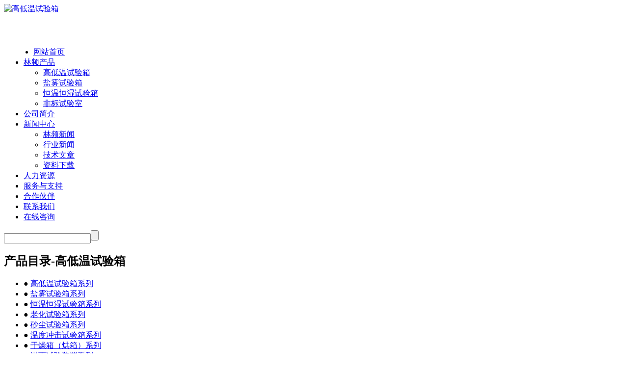

--- FILE ---
content_type: text/html
request_url: http://www.gaodiwenxiang.com.cn/xwzx/hyxw/20180329499.html
body_size: 11686
content:
<!DOCTYPE html PUBLIC "-//W3C//DTD XHTML 1.0 Transitional//EN" "http://www.w3.org/TR/xhtml1/DTD/xhtml1-transitional.dtd">
<html xmlns="http://www.w3.org/1999/xhtml">
<head>
<meta http-equiv="Content-Type" content="text/html; charset=utf-8" />
<title>恒温老化房厂家如何挑选的意见【中国诚信品牌林频仪器】</title>
<meta name="keywords" content="恒温老化房" />
<meta name="description" content="对于现在采购恒温老化房的用户来说这无疑是一个令人头疼的话题，因为现在环境生产厂家数不甚数，而真正可以生产出优质环境试验设备的厂家却不多。那么对于恒温老化房的厂家如" />
<link rel="stylesheet" type="text/css" href="/templets/yh/style/base.css">
<link rel="stylesheet" type="text/css" href="/templets/yh/style/article.css">
<style>.site-title {
  text-align:center;
  font-size: 15px; 
  font-weight: bold;
}</style>
</head>
<body>
<div class="header"> <!---->
		   <div class="logo">
				   <div class="logo_n">
               <a href="/" title="高低温试验箱" rel="nofollow"><img alt="高低温试验箱"  src="http://www.shlhx.com/templets/yh/images/logo.png" /></a>
					<div class="dianhua"><div style="padding-top: 10px; font-weight: bold; font-size: 30px;color: #FFFFFF;" >热线：138 1846 7052 </div></div>
				   </div>		   
		   </div>
		   <div class="menu">
				   <div class="nav">
						 <ul>
							 <li style="margin-left:20px;"><a href="/" rel="nofollow">网站首页</a></li>
							 <li><a href="/cpzx/">林频产品</a>
									 <ul>
										 <li><a href="/cpzx/gdwsyx/">高低温试验箱</a></li>
										 <li><a href="/cpzx/ywsyx/">盐雾试验箱</a></li>
										 <li><a href="/cpzx/hwhssyx/">恒温恒湿试验箱</a></li>
										 <li><a href="/cpzx/fbsys/">非标试验室</a></li>
									 </ul> 
							 </li>
							 <li><a href="/qyjj/" rel="nofollow">公司简介</a></li>
							 <li><a href="/xwzx/" rel="nofollow">新闻中心</a>
							       <ul>
										 <li><a href="/xwzx/lpxw/" rel="nofollow">林频新闻</a></li>
										 <li><a href="/xwzx/hyxw/" rel="nofollow">行业新闻</a></li>
										 <li><a href="/xwzx/jswz/" rel="nofollow">技术文章</a></li>
										 <li><a href="/xzzq/" rel="nofollow">资料下载</a></li>
							       </ul>
							 </li>
							 <li><a href="/rlzy/" rel="nofollow">人力资源</a></li>
							 <li><a href="/shfw/" rel="nofollow">服务与支持</a></li>
							 <li><a href="/hzhb/" rel="nofollow">合作伙伴</a></li>
                    <li><a href="/lxwm/" rel="nofollow">联系我们</a></li>
							 <li><a href="http://www.linpin.com/swt/" rel="nofollow" target='_blank'>在线咨询</a></li>
							 
						 </ul>
				   </div>
		   </div>
</div>
<div class="banner"></div>
<div class="search">
	<div class="all_input">
	   <input type="text" name="" class="se_input" value="" /><input type="button" name="" class="se_button" value="" />
	</div>
</div>
<div class="main">
		<div class="sidebar">
		   <div class="products_list">
				<h2>产品目录-高低温试验箱</h2>
				<ul>
				<li>● <a href="/cpzx/gdwsyx/" title="">高低温试验箱系列</a></li>
				<li>● <a href="/cpzx/ywsyx/" title="">盐雾试验箱系列</a></li>
				<li>● <a href="/cpzx/hwhssyx/" title="">恒温恒湿试验箱系列</a></li>
				<li>● <a href="/cpzx/lhsyx/" title="">老化试验箱系列</a></li>
				<li>● <a href="/cpzx/scsyx/" title="">砂尘试验箱系列</a></li>
				<li>● <a href="/cpzx/wdcjsyx/" title="">温度冲击试验箱系列</a></li>
				<li>● <a href="/cpzx/gzx/" title="">干燥箱（烘箱）系列</a></li>
				<li>● <a href="/cpzx/lysyzz/" title="">淋雨试验装置系列</a></li>
				<li>● <a href="/cpzx/mjjbsyx/" title="">霉菌交变试验箱系列</a></li>
				<li>● <a href="/cpzx/ypwdxsyx/" title="">药品稳定性试验箱系列</a></li>
				<li>● <a href="/cpzx/zdt/" title="">振动台（振动试验机）系列</a></li>
				<li>● <a href="/cpzx/fbsys/" title="">非标试验室系列</a></li>
				</ul>
		   </div>
		
	<!--	
		   <div class="comp_news">
				 <div class="title">
				  <h2>关注我们</h2>
				  <span><a href="#">更多>></a>  </span>
				 </div>	 
				 <div class="weixin"><img src="/templets/yh/images/weixin.jpg" alt="上海林频仪器微信公众号" /></div>
		   </div>
	-->   
		</div>
			 <div class="products_pic">
				 <div class="title">
				  <h2><a href='http://www.gaodiwenxiang.com.cn'>高低温交变湿热试验箱</a> > <a href='http://www.gaodiwenxiang.com.cn/xwzx/'>新闻中心</a> > <a href='http://www.gaodiwenxiang.com.cn/xwzx/hyxw/'>行业新闻</a> >  </h2>
				 </div>
                <div class="content">
				
										 <p><h1 class="ptitle">恒温老化房厂家如何挑选的意见</h1></p>
										 <span style="	display:block;text-align:center;">来源：<a href="/">林频仪器</a>  时间：2018-03-29 11:28</span>
										 <div class="info"><p><b>摘要</b>：对于现在采购恒温老化房的用户来说这无疑是一个令人头疼的话题，因为现在环境生产厂家数不甚数，而真正可以生产出优质环境试验设备的厂家却不多。那么对于恒温老化房的厂家如...</p></div>
																					<p>
	<span style="font-size:14px;">对于现在采购<strong><a href="http://www.gaodiwenxiang.com.cn/">恒温老化房</a></strong>的用户来说这无疑是一个令人头疼的话题，因为现在环境生产厂家数不甚数，而真正可以生产出优质环境试验设备的厂家却不多。那么对于恒温老化房的厂家如何选择?今天小编就为用户来讲解这其中的奥秘。</span></p>
<p style="text-align: center;">
	<span style="font-size:14px;"><img alt="恒温老化房" src="/uploads/allimg/180329/1-1P329112940211.jpg" style="width: 348px; height: 348px;" /></span></p>
<p>
	<span style="font-size:14px;">恒温老化房也叫高温老化房与老化房，是针对高性能电子产品(如：计算机整机、终端机、显示器、车用电子产品，以及电源供电器、主机板、监视器、交换式充电器等)仿真出一种高温、恶劣环境测试的设备，也是为了提高产品稳定性、可靠性的重要试验设备，同样是各类企业提高质量与竞争性的重要流程。因此对于该设备在使用过程中出现故障是非常麻烦的，所以在选择生产商的时候要选择有售后服务的，不能当恒温老化房出现故障无法在第一时间进行维修，而拖延生产计划导致企业受到财产损害。还要在购买恒温老化房的时候注意系统配件，因为设备的配件不好，是引发故障的关键，所以在选择时要清楚的了解设备的配件。</span></p>
<p>
	<span style="font-size:14px;">上述是小编所提供的恒温老化房厂家如何挑选的内容，前提是要经过&ldquo;货比三家&rdquo;最后有需要的可以了解生产商的公司一个情况，若是感兴趣的用户可以关注林频并浏览网站您将会收获更多的惊喜。</span></p>

<!--分享-->
<div class="fenxiang">
<div class="bdsharebuttonbox"><a href="#" class="bds_more" data-cmd="more">分享到：</a><a href="#" class="bds_qzone" data-cmd="qzone" title="分享到QQ空间">QQ空间</a><a href="#" class="bds_tsina" data-cmd="tsina" title="分享到新浪微博">新浪微博</a><a href="#" class="bds_tqq" data-cmd="tqq" title="分享到腾讯微博">腾讯微博</a><a href="#" class="bds_renren" data-cmd="renren" title="分享到人人网">人人网</a><a href="#" class="bds_weixin" data-cmd="weixin" title="分享到微信">微信</a></div>
<script>window._bd_share_config={"common":{"bdSnsKey":{},"bdText":"","bdMini":"1","bdMiniList":false,"bdPic":"","bdStyle":"0","bdSize":"16"},"share":{"bdSize":16}};with(document)0[(getElementsByTagName('head')[0]||body).appendChild(createElement('script')).src='http://bdimg.share.baidu.com/static/api/js/share.js?v=89860593.js?cdnversion='+~(-new Date()/36e5)];</script>
</div>
<!--分享-->
                                                        
							<div class="sx">
							   <em class="em_left">上一篇：<a href='http://www.gaodiwenxiang.com.cn/xwzx/hyxw/20180328498.html'>恒温老化房行业发展</a> </em>  <em class="em_right">下一篇：<a href='http://www.gaodiwenxiang.com.cn/xwzx/hyxw/20180330500.html'>恒温老化房之三控制系统</a> </em>
							</div>
				</div>
<div class="like">
	  <h3>相关文章</h3>
	  <ul>
	  <table width='100%' border='0' cellspacing='0' cellpadding='0'>
<tr>
    <td width='50%'>
<li><a href="http://www.gaodiwenxiang.com.cn/xwzx/hyxw/20180504514.html">巧谈恒温老化房...</a></li>
    </td>
    <td width='50%'>
<li><a href="http://www.gaodiwenxiang.com.cn/xwzx/hyxw/20180428513.html">恒温老化房之什么是老化试验...</a></li>
    </td>
    </tr>
<tr>
    <td width='50%'>
<li><a href="http://www.gaodiwenxiang.com.cn/xwzx/hyxw/20180427512.html">恒温老化房的不一样的“烟火”...</a></li>
    </td>
    <td width='50%'>
<li><a href="http://www.gaodiwenxiang.com.cn/xwzx/hyxw/20180425511.html">如何判断恒温老化房的热源和功率...</a></li>
    </td>
    </tr>
<tr>
    <td width='50%'>
<li><a href="http://www.gaodiwenxiang.com.cn/xwzx/hyxw/20180423510.html">恒温老化房在加热过程中的问题存在...</a></li>
    </td>
    <td width='50%'>
<li><a href="http://www.gaodiwenxiang.com.cn/xwzx/hyxw/20180420509.html">恒温老化房的维护保养...</a></li>
    </td>
    </tr>
<tr>
    <td width='50%'>
<li><a href="http://www.gaodiwenxiang.com.cn/xwzx/hyxw/20180418508.html">恒温老化房的绝缘材料...</a></li>
    </td>
    <td width='50%'>
<li><a href="http://www.gaodiwenxiang.com.cn/xwzx/hyxw/20180416507.html">你了解恒温老化房注意事项？...</a></li>
    </td>
    </tr>
<tr>
    <td width='50%'>
<li><a href="http://www.gaodiwenxiang.com.cn/xwzx/hyxw/20180413506.html">恒温老化房的优点大全...</a></li>
    </td>
    <td width='50%'>
<li><a href="http://www.gaodiwenxiang.com.cn/xwzx/hyxw/20180411505.html">恒温老化房操作过程中的安全规章...</a></li>
    </td>
    </tr>
    </table>

		 </ul>
</div>
				
			 </div>
</div>


<div class="footer">
      <div class="box">
	    <div class="box_left"><a href="/" rel="nofollow"><img src="/templets/yh/images/f_logo.jpg" alt="高低温箱"/></a></div>
		<div class="box_right">
		<p class="foot_nav"><a href="/sitemap.xml" target="_blank" rel="nofollow">网站地图</a></p>
		<p class="tel"><img src="/templets/yh/images/tel.jpg"alt="联系电话"/></p>

		<p>地址：上海市奉贤区临海工业区展工路888号（林频工业园）</p>
		
		</div>
	  </div>
<p style="text-align:center;"><a href="http://beian.miit.gov.cn/" rel="nofollow" target="_blank">沪ICP备08003214号</a></p>
</div>
  <script type="text/javascript" src="http://www.linpin.com/js/jquery-1.12.4.min.js"></script>
  <script type="text/javascript" src="http://www.linpin.com/swt/qtdibu.js"></script>
<script type="text/javascript" src="/swt/swt.js"></script>

<script>
var _hmt = _hmt || [];
(function() {
  var hm = document.createElement("script");
  hm.src = "https://hm.baidu.com/hm.js?c0fab202d45c766f14c8b9dad2a5d987";
  var s = document.getElementsByTagName("script")[0]; 
  s.parentNode.insertBefore(hm, s);
})();
</script>
	







<script>document.getElementsByTagName('table').style.cssText="width:100%;"; </script>
</body>
</html>